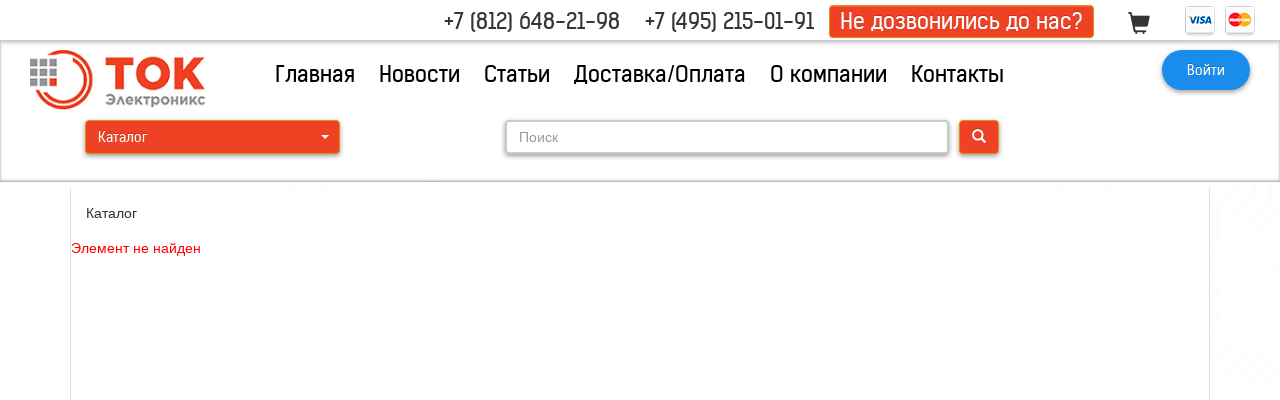

--- FILE ---
content_type: text/css
request_url: https://www.west-l.ru/bitrix/cache/css/s1/xNew/page_a9230fb9c0f9fe2e1cb782a17bc0f1d2/page_a9230fb9c0f9fe2e1cb782a17bc0f1d2_v1.css?1767897013265
body_size: 20
content:


/* Start:/bitrix/components/bitrix/system.show_message/templates/.default/style.min.css?172003472651*/
font.errortext{color:red}font.notetext{color:green}
/* End */
/* /bitrix/components/bitrix/system.show_message/templates/.default/style.min.css?172003472651 */
